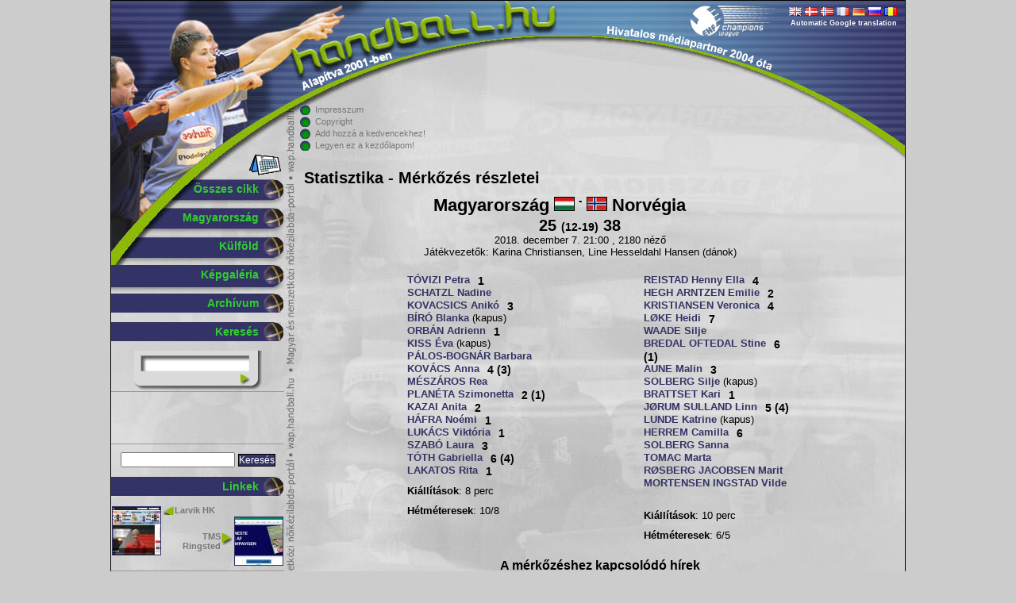

--- FILE ---
content_type: text/html; charset=UTF-8
request_url: https://handball.hu/statistics/eb2018/2018/12/07/21/00/magyarorszag_-_norvegia/
body_size: 6474
content:








































































































































































































































































































































































































































































































































































































































































































































































































































































































































































































































<!DOCTYPE html PUBLIC "-//W3C//DTD XHTML 1.0 Strict//EN" "http://www.w3.org/TR/xhtml1/DTD/xhtml1-strict.dtd">
<html xmlns="http://www.w3.org/1999/xhtml" xmlns:fb="http://www.facebook.com/2008/fbml" xmlns:og="http://opengraphprotocol.org/schema/" xml:lang="hu" lang="hu">
<head>






			


<title>statisztika / mérkőzés részletei / Magyarország / Norvégia | handball.hu - kézilabda</title>
<meta http-equiv="Content-Type" content="text/html; charset=UTF-8" />
<meta name="viewport" content="width=device-width, initial-scale=1.0, minimum-scale=1.0, maximum-scale=1.5" />
<meta name="Author" content="handball.hu" />
<meta name="verify-v1" content="O2E76+nsobuGsQXlE9PYRCuISUbBvRiLgxZNQgc+0ls=" />
<meta name="description" content="Magyarország legnagyobb női kézilabda portálja" />
<meta name="keywords" content="kézilabda, női kézilabda, nőikézilabda, magyar kézilabda"/>
<meta name="copyright" content="/copyright/" />
<meta name="google-site-verification" content="qmGTNcpIeVid44E9fWXL0ytU0Ngi6ozJZ_kJvgRk4QM" />
<meta name="google-site-verification" content="FKbHxhnaKuRK1N60xh6BK6CXBWMY6ynCMP47or73ez8" />
<meta name="theme-color" content="#4B6796" />
<meta property="fb:pages" content="216682696097" />

<!-- S_5 -->

	


<style type="text/css" media="screen">
<!--
	#container {
		width: 1000px;
		margin: 0px auto;
		border: 1px solid #000;
		background: url(/img/backgrounds/2008_09_22_handball_2.jpg) top left no-repeat transparent;
	}
-->
</style>

<script type="text/javascript">
		var pp_gemius_identifier = new String('d0ZLy4_ktCTjpyRlAqaPrGZVXmZ1riN4ReJiZ5hzBR7.N7');

		window.LightboxOptions = {
		fileLoadingImage:        '/js/lightbox2.04/images/loading.gif',
		fileBottomNavCloseImage: '/img/lightbox_hu/closelabel.gif',
		labelImage: 'Kép',
		labelOf: ' / '
	}

</script>

				<link rel="stylesheet" href="/js/ext/resources/css/ext-all.css?1303125358" type="text/css" media="screen" />
						<link rel="stylesheet" href="/css/handball.css?1505737749" type="text/css" media="screen" />
					<!--[if IE]>
				<link rel="stylesheet" href="/css/handball_ie7.css?1303125327" type="text/css" media="screen" />
				<![endif]-->
				<!--[if IE 6]>
				<link rel="stylesheet" href="/css/handball_ie.css?1303125327" type="text/css" media="screen" />
				<![endif]-->
					<link rel="stylesheet" href="/css/ext-handball.css?1303125327" type="text/css" media="screen" />
						<link rel="stylesheet" href="/css/mobile.css?1443645831" type="text/css" media="screen and (max-width: 1024px)" />
						<script type="text/javascript" src="/js/ext/adapter/ext/ext-base.js?1303125332"></script>
						<script type="text/javascript" src="/js/ext/ext-all.js?1303125365"></script>
						<script type="text/javascript" src="/js/swfobject.js?1303125455"></script>
						<script type="text/javascript" src="/js/handball.js?1504705403"></script>
						<script type="text/javascript" src="/js/gemius.js?1303125455"></script>
						<script type="text/javascript" src="/js/adt.js?1303125455"></script>
						<script type="text/javascript" src="/js/webaudit.js?1339849947"></script>
						<script type="text/javascript" src="/js/addthis.js?1303125455"></script>
		
<link rel="alternate" type="application/rss+xml" title="handball.hu - RSS" href="http://app/rss/" />
<link rel="shortcut icon" href="/img/favicon.gif" />
<style type="text/css" media="print"><!--body{display:none}--></style>

<script type="text/javascript">

		var addthis_exclude = 'print';
	var addthis_header_color = "#33cc33";
	var addthis_header_background = "#333367";
	var addthis_pub="handballhu";
	var addthis_localize = {
		share_caption: "Oszd meg ezt a cikket!",
		email_caption: "E-mail küldése",
		email: "E-mail",
		favorites: "Kedvencek",
		more: "Többi" };
	var addthis_hover_delay = 500;

		Ext.onReady(function() {

							var image_1 = new Image();
			image_1.src = '/img/labda2n3.png';
					var image_2 = new Image();
			image_2.src = '/img/labda2n3_new.png';
					var image_3 = new Image();
			image_3.src = '/img/headm_ah.gif';
		
							handball.disableCopy();
		
				Ext.get('addtofavorites').on('click', function(event) {
			handball_addToFavorites();
			event.stopEvent();
		});

							Ext.get('sethomepage').on('click', function(event, element) {
				element.style.behavior='url(#default#homepage)';
				element.setHomePage('http://app/');
				event.stopEvent();
			});
		
				Ext.get('links_img_left').on('click', function(event) {
			window.open(Ext.get('links_a_left').dom.href);
			event.stopEvent();
		});
		Ext.get('links_a_left').on('click', function(event, element) {
			window.open(element.href);
			event.stopEvent();
		});
		Ext.get('links_img_right').on('click', function(event) {
			window.open(Ext.get('links_a_right').dom.href);
			event.stopEvent();
		});
		Ext.get('links_a_right').on('click', function(event, element) {
			window.open(element.href);
			event.stopEvent();
		});

				var cdiv = Ext.get('countdown');
		if(cdiv) cdiv.on('click', function(event, element) {
			window.location = '/vb_2013/';
		});

							handball_activateFlash('/media/hadbalimgg.swf', 'http://app/flashimages2/', 'flash_gallery_replace', 'flash_gallery');
		
				
		Ext.BLANK_IMAGE_URL = '/img/spacer.gif';
		Ext.SERVERNAME = 'app';

			});
</script>
</head><body>

<div id="fb-root"></div>
<script>

(function(d, s, id) {
  var js, fjs = d.getElementsByTagName(s)[0];
  if (d.getElementById(id)) return;
  js = d.createElement(s); js.id = id;
  js.src = "//connect.facebook.net/hu_HU/all.js#xfbml=1&appId=147200665347925";
  fjs.parentNode.insertBefore(js, fjs);
}(document, 'script', 'facebook-jssdk'));

</script>



	<div id="leftadwrapper">
		<div id="leftad"></div>
		
	</div>


<div id="container">
<div id="menu">
<div id="menuheader">
	<p id="calendarlink">
		<a  title="naptár" href="/calendar/"><img src="/img/vb2013/calendar.gif" alt="naptár" /></a>
	</p>
</div>

<ul class="mainmenu">
<li><a href="/">Összes cikk</a></li>
	<li class=""><a href="/magyarorszag/">Magyarország</a></li>
	<li class=""><a href="/kulfold/">Külföld</a></li>


<li class="overnum"><a href="/galleries/">Képgaléria</a></li>
<li class="overnum"><a href="/archives/">Archívum</a></li>
<li class="overnum"><a href="/search/">Keresés</a></li>
</ul>

<form id="basicsearchform" action="/ajax" method="post">
<fieldset>
<input type="hidden" name="cmd" value="search" />
<label for="basicsearchfield">Keresés</label><input type="text" name="e" id="basicsearchfield" />
<div id="basicsearchclick">&nbsp;</div>
</fieldset>
</form>

<script type="text/javascript">
Ext.onReady(function() {
		handball_initBasicSearch(3, 'A keresésnek legalább 3 betűsnek kell lennie!');
});
</script>

<script type="text/javascript">
Ext.onReady(function() {
	try {
	Ext.DomHelper.append(Ext.get('facebook'), {
		tag : 'iframe',
		src : 'http://www.facebook.com/plugins/likebox.php?href=http%3A%2F%2Fwww.facebook.com%2Fhandball.hu&amp;width=200&amp;colorscheme=light&amp;show_faces=false&amp;stream=false&amp;header=false&amp;height=60',
    		scrolling : 'no',
		frameborder : '0',
		style : 'border:none; overflow:hidden; width:200px; height:60px;', 
		allowTransparency : 'true'
	    });
	} catch (err) {}
});
</script>
<div id="facebook"></div>



<div id="googlesearch_left">
    <form action="http://www.google.hu" id="cse-search-box">
  <div>
    <input type="hidden" name="cx" value="partner-pub-3183251085334193:8977914909" />
    <input type="hidden" name="ie" value="UTF-8" />
    <input type="text" name="q" size="21" />
    <input type="submit" name="sa" value="Keresés" />
  </div>
</form>

<script type="text/javascript" src="http://www.google.hu/coop/cse/brand?form=cse-search-box&amp;lang=hu"></script></div>

<ul class="mainmenu">
<li class="overnum"><a href="/links/">Linkek</a></li>
</ul>
<div id="links">
<div class="left">
<img id="links_img_left" src="/images/linkek/279269e8945de5f842dcfc767337c85b_view.jpg" alt="Larvik HK" />
<a id="links_a_left" href="https://www.larvikhk.no/" title="Larvik HK">Larvik HK</a>
</div>
<div class="right">
<img id="links_img_right" src="/images/linkek/8ff6151acea40232787f2ec6882ffdfd_view.jpg" alt="TMS Ringsted" />
<a id="links_a_right" href="https://tms-ringsted.dk/" title="TMS Ringsted">TMS Ringsted</a>
</div>
<p class="clear">&nbsp;</p>
</div>
<p id="kulcsar"><a href="/2005/01/19/soha_nem_felejtunk_el_kulcsi/" title="Soha nem felejtünk el, Kulcsi!"><img src="/img/kulcsar.png" alt="Kulcsár Anita 1976-2005" /></a></p>



<div id="leftad2">
</div>


<div id="rss">
	<a href="http://app/rss/"><img src="/img/rss-icon.gif" alt="" /> Híreink RSS-en</a>
</div>

<div id="twitter">
	<a href="http://twitter.com/handball_hu"><img src="/img/twitter-icon.png" alt="" /> Híreink a Twitteren</a>
</div>

<div id="blogger">
	<a href="http://blog.handball.hu"><img src="/img/blogger-icon.png" alt="" /> handball.hu blog</a>
</div>



</div>


<div id="translate">
						<a id="gtr_img_en_link" href="http://translate.google.com/translate?prev=hp&amp;u=http%3A%2F%2Fapp%2Fstatistics%2Feb2018%2F2018%2F12%2F07%2F21%2F00%2Fmagyarorszag_-_norvegia%2F&amp;sl=hu&amp;tl=en" title="Automatic Google translation"><img id="gtr_img_en" class="gtr_img" alt="Automatic Google translation"  src="/img/flags/en.png" /></a>
					<a id="gtr_img_da_link" href="http://translate.google.com/translate?prev=hp&amp;u=http%3A%2F%2Fapp%2Fstatistics%2Feb2018%2F2018%2F12%2F07%2F21%2F00%2Fmagyarorszag_-_norvegia%2F&amp;sl=hu&amp;tl=da" title="Automatic Google translation"><img id="gtr_img_da" class="gtr_img" alt="Automatic Google translation"  src="/img/flags/da.png" /></a>
					<a id="gtr_img_no_link" href="http://translate.google.com/translate?prev=hp&amp;u=http%3A%2F%2Fapp%2Fstatistics%2Feb2018%2F2018%2F12%2F07%2F21%2F00%2Fmagyarorszag_-_norvegia%2F&amp;sl=hu&amp;tl=no" title="Automatic Google translation"><img id="gtr_img_no" class="gtr_img" alt="Automatic Google translation"  src="/img/flags/no.png" /></a>
					<a id="gtr_img_fr_link" href="http://translate.google.com/translate?prev=hp&amp;u=http%3A%2F%2Fapp%2Fstatistics%2Feb2018%2F2018%2F12%2F07%2F21%2F00%2Fmagyarorszag_-_norvegia%2F&amp;sl=hu&amp;tl=fr" title="Automatic Google translation"><img id="gtr_img_fr" class="gtr_img" alt="Automatic Google translation"  src="/img/flags/fr.png" /></a>
					<a id="gtr_img_de_link" href="http://translate.google.com/translate?prev=hp&amp;u=http%3A%2F%2Fapp%2Fstatistics%2Feb2018%2F2018%2F12%2F07%2F21%2F00%2Fmagyarorszag_-_norvegia%2F&amp;sl=hu&amp;tl=de" title="Automatic Google translation"><img id="gtr_img_de" class="gtr_img" alt="Automatic Google translation"  src="/img/flags/de.png" /></a>
					<a id="gtr_img_ru_link" href="http://translate.google.com/translate?prev=hp&amp;u=http%3A%2F%2Fapp%2Fstatistics%2Feb2018%2F2018%2F12%2F07%2F21%2F00%2Fmagyarorszag_-_norvegia%2F&amp;sl=hu&amp;tl=ru" title="Automatic Google translation"><img id="gtr_img_ru" class="gtr_img" alt="Automatic Google translation"  src="/img/flags/ru.png" /></a>
					<a id="gtr_img_ro_link" href="http://translate.google.com/translate?prev=hp&amp;u=http%3A%2F%2Fapp%2Fstatistics%2Feb2018%2F2018%2F12%2F07%2F21%2F00%2Fmagyarorszag_-_norvegia%2F&amp;sl=hu&amp;tl=ro" title="Automatic Google translation"><img id="gtr_img_ro" class="gtr_img" alt="Automatic Google translation"  src="/img/flags/ro.png" /></a>
			<div class="title">Automatic Google translation</div>
	</div>



<div id="gallery">
	<div id="flash_gallery">
		<div id="flash_gallery_replace"></div>
	</div>
</div>





<div id="headblock">
<ul>
<li><a href="/about_us/">Impresszum</a></li>
<li><a href="/copyright/">Copyright</a></li>
<li><a href="/" id="addtofavorites">Add hozzá a kedvencekhez!</a></li>
<li><a href="/" id="sethomepage">Legyen ez a kezdőlapom!</a></li>
</ul>
<div id="headbanner">
</div>

</div>
<div id="content">

<div class="statisticsgamebox" id="statisticsgamebox">

	<h1>Statisztika - Mérkőzés részletei</h1>


	<div class="statisticsgame">

		<div class="statisticsgameheader">
			<h2>
				<div class="hometeam">
					Magyarország
					<img src="/images/csapatok/zaszlok/4.gif" alt="Magyarország" />
				</div>
				<div class="vs">-</div>
				<div class="awayteam">
					<img src="/images/csapatok/zaszlok/7.gif" alt="Norvégia" />
					Norvégia
				</div>
			</h2>
							<div class="result">
					<span class="homeresult">25</span>
					<span class="halftimeresult">(12-19)</span>
					<span class="awayresult">38</span>
				</div>
			
			<div class="details">
				2018.
				december
				 7.
				21:00
				, 2180 néző			</div>

			<div class="referees">
				Játékvezetők: Karina Christiansen, Line Hesseldahl Hansen (dánok)			</div>


		</div>

		
		
			<div class="statisticsgameteams">

				<div class="hometeam">

					
						<div class="player">

							<div class="name"><a href="/player/7416_tovizi_petra/" title="TÓVIZI Petra">TÓVIZI Petra</a></div>
							<div class="goals">1</div>
						</div>
					
						<div class="player">

							<div class="name"><a href="/player/5261_schatzl_nadine/" title="SCHATZL Nadine">SCHATZL Nadine</a></div>
							<div class="goals">&nbsp;</div>
						</div>
					
						<div class="player">

							<div class="name"><a href="/player/2942_kovacsics_aniko/" title="KOVACSICS Anikó">KOVACSICS Anikó</a></div>
							<div class="goals">3</div>
						</div>
					
						<div class="player">

							<div class="name"><a href="/player/5281_biro_blanka/" title="BÍRÓ Blanka">BÍRÓ Blanka</a> (kapus)</div>
							<div class="goals">&nbsp;</div>
						</div>
					
						<div class="player">

							<div class="name"><a href="/player/3042_orban_adrienn/" title="ORBÁN Adrienn">ORBÁN Adrienn</a></div>
							<div class="goals">1</div>
						</div>
					
						<div class="player">

							<div class="name"><a href="/player/2351_kiss_eva/" title="KISS Éva">KISS Éva</a> (kapus)</div>
							<div class="goals">&nbsp;</div>
						</div>
					
						<div class="player">

							<div class="name"><a href="/player/1005_palos-bognar_barbara/" title="PÁLOS-BOGNÁR Barbara">PÁLOS-BOGNÁR Barbara</a></div>
							<div class="goals">&nbsp;</div>
						</div>
					
						<div class="player">

							<div class="name"><a href="/player/3674_kovacs_anna/" title="KOVÁCS Anna">KOVÁCS Anna</a></div>
							<div class="goals">4 (3)</div>
						</div>
					
						<div class="player">

							<div class="name"><a href="/player/4978_meszaros_rea/" title="MÉSZÁROS Rea">MÉSZÁROS Rea</a></div>
							<div class="goals">&nbsp;</div>
						</div>
					
						<div class="player">

							<div class="name"><a href="/player/4312_planeta_szimonetta/" title="PLANÉTA Szimonetta">PLANÉTA Szimonetta</a></div>
							<div class="goals">2 (1)</div>
						</div>
					
						<div class="player">

							<div class="name"><a href="/player/7295_kazai_anita/" title="KAZAI Anita">KAZAI Anita</a></div>
							<div class="goals">2</div>
						</div>
					
						<div class="player">

							<div class="name"><a href="/player/6850_hafra_noemi/" title="HÁFRA Noémi">HÁFRA Noémi</a></div>
							<div class="goals">1</div>
						</div>
					
						<div class="player">

							<div class="name"><a href="/player/5631_lukacs_viktoria/" title="LUKÁCS Viktória">LUKÁCS Viktória</a></div>
							<div class="goals">1</div>
						</div>
					
						<div class="player">

							<div class="name"><a href="/player/6476_szabo_laura/" title="SZABÓ Laura">SZABÓ Laura</a></div>
							<div class="goals">3</div>
						</div>
					
						<div class="player">

							<div class="name"><a href="/player/5258_toth_gabriella/" title="TÓTH Gabriella">TÓTH Gabriella</a></div>
							<div class="goals">6 (4)</div>
						</div>
					
						<div class="player">

							<div class="name"><a href="/player/7150_lakatos_rita/" title="LAKATOS Rita">LAKATOS Rita</a></div>
							<div class="goals">1</div>
						</div>
					

					<div class="twominutes">
						<strong>Kiállítások</strong>: 8 perc
					</div>


					<div class="penalties">
						<strong>Hétméteresek</strong>: 10/8
					</div>

				</div>

				<div class="awayteam">

					
						<div class="player">
							<div class="name"><a href="/player/7473_reistad_henny_ella/" title="REISTAD Henny Ella">REISTAD Henny Ella</a></div>
							<div class="goals">4</div>
						</div>
					
						<div class="player">
							<div class="name"><a href="/player/5543_hegh_arntzen_emilie/" title="HEGH ARNTZEN Emilie">HEGH ARNTZEN Emilie</a></div>
							<div class="goals">2</div>
						</div>
					
						<div class="player">
							<div class="name"><a href="/player/4768_kristiansen_veronica/" title="KRISTIANSEN Veronica">KRISTIANSEN Veronica</a></div>
							<div class="goals">4</div>
						</div>
					
						<div class="player">
							<div class="name"><a href="/player/633_lke_heid/" title="LØKE Heidi">LØKE Heidi</a></div>
							<div class="goals">7</div>
						</div>
					
						<div class="player">
							<div class="name"><a href="/player/6504_waade_silje/" title="WAADE Silje">WAADE Silje</a></div>
							<div class="goals">&nbsp;</div>
						</div>
					
						<div class="player">
							<div class="name"><a href="/player/3920_bredal_oftedal_stine/" title="BREDAL OFTEDAL Stine">BREDAL OFTEDAL Stine</a></div>
							<div class="goals">6 (1)</div>
						</div>
					
						<div class="player">
							<div class="name"><a href="/player/5897_aune_malin/" title="AUNE Malin">AUNE Malin</a></div>
							<div class="goals">3</div>
						</div>
					
						<div class="player">
							<div class="name"><a href="/player/3993_solberg_silje/" title="SOLBERG Silje">SOLBERG Silje</a> (kapus)</div>
							<div class="goals">&nbsp;</div>
						</div>
					
						<div class="player">
							<div class="name"><a href="/player/6215_brattset_kari/" title="BRATTSET Kari">BRATTSET Kari</a></div>
							<div class="goals">1</div>
						</div>
					
						<div class="player">
							<div class="name"><a href="/player/81_jrum_sulland_lin/" title="JØRUM SULLAND Linn">JØRUM SULLAND Linn</a></div>
							<div class="goals">5 (4)</div>
						</div>
					
						<div class="player">
							<div class="name"><a href="/player/67_lunde_katrine/" title="LUNDE Katrine">LUNDE Katrine</a> (kapus)</div>
							<div class="goals">&nbsp;</div>
						</div>
					
						<div class="player">
							<div class="name"><a href="/player/1653_herrem_camilla/" title="HERREM Camilla">HERREM Camilla</a></div>
							<div class="goals">6</div>
						</div>
					
						<div class="player">
							<div class="name"><a href="/player/3796_solberg_sanna/" title="SOLBERG Sanna">SOLBERG Sanna</a></div>
							<div class="goals">&nbsp;</div>
						</div>
					
						<div class="player">
							<div class="name"><a href="/player/6107_tomac_marta/" title="TOMAC Marta">TOMAC Marta</a></div>
							<div class="goals">&nbsp;</div>
						</div>
					
						<div class="player">
							<div class="name"><a href="/player/6505_rsberg_jacobsen_mari/" title="RØSBERG JACOBSEN Marit">RØSBERG JACOBSEN Marit</a></div>
							<div class="goals">&nbsp;</div>
						</div>
					
						<div class="player">
							<div class="name"><a href="/player/6106_mortensen_ingstad_vilde/" title="MORTENSEN INGSTAD Vilde">MORTENSEN INGSTAD Vilde</a></div>
							<div class="goals">&nbsp;</div>
						</div>
					

					<div class="twominutes">
						<strong>Kiállítások</strong>: 10 perc
					</div>


					<div class="penalties">
						<strong>Hétméteresek</strong>: 6/5
					</div>

				</div>

			</div>
		
		
			<div class="relatedarticles">
				<h2>A mérkőzéshez kapcsolódó hírek</h2>
				<div class="gamenewsbox">
																	<div class="gamearticle">
							<span class="title"><a href="/2018/12/07/sulyos_vereseg_a_norvegok_ellen/" title="Súlyos vereség a norvégok ellen">Súlyos vereség a norvégok ellen</a></span>
							<span class="date">(2018. dec.  7.)</span>
						</div>
									</div>
			</div>
		

	</div>

	<div id="pager">
		<a href="/statistics/eb2018/">&laquo;&laquo; vissza</a>
	</div>

</div>


</div>
<p class="copyright">&copy;handball.hu 2001-2026</p>
</div>

	<div id="rightadwrapper">
		<div id="rightad"></div>
		
	</div>


		
		
		
		<script type="text/javascript">
	Ext.onReady(function() {
		handball_parseExternalLinks('twitter');
		handball_parseExternalLinks('facebook');
		handball_parseExternalLinks('blogger');
		handball_parseExternalLinks('linkhead');
		});
	</script>

		

	
	<script type="text/javascript">

	var _gaq = _gaq || [];
	_gaq.push(['_setAccount', 'UA-637062-1']);
        _gaq.push(['_trackPageview']);
      
        (function() {
            var ga = document.createElement('script'); ga.type = 'text/javascript'; ga.async = true;
                ga.src = ('https:' == document.location.protocol ? 'https://ssl' : 'http://www') + '.google-analytics.com/ga.js';
                    var s = document.getElementsByTagName('script')[0]; s.parentNode.insertBefore(ga, s);
                      })();
                      
                      </script>


	<script type="text/javascript">
	if(document.location.protocol=='http:'){
		var Tynt=Tynt||[];Tynt.push('dIk6n6W94r37vWadbi-bnq');Tynt.i={"a":false};
		(function(){var s=document.createElement('script');s.async="async";s.type="text/javascript";s.src='http://tcr.tynt.com/ti.js';var h=document.getElementsByTagName('script')[0];h.parentNode.insertBefore(s,h);})();
	}
	</script>

	<!-- div id="handball_interstitial"></div-->
			
</body>
</html>